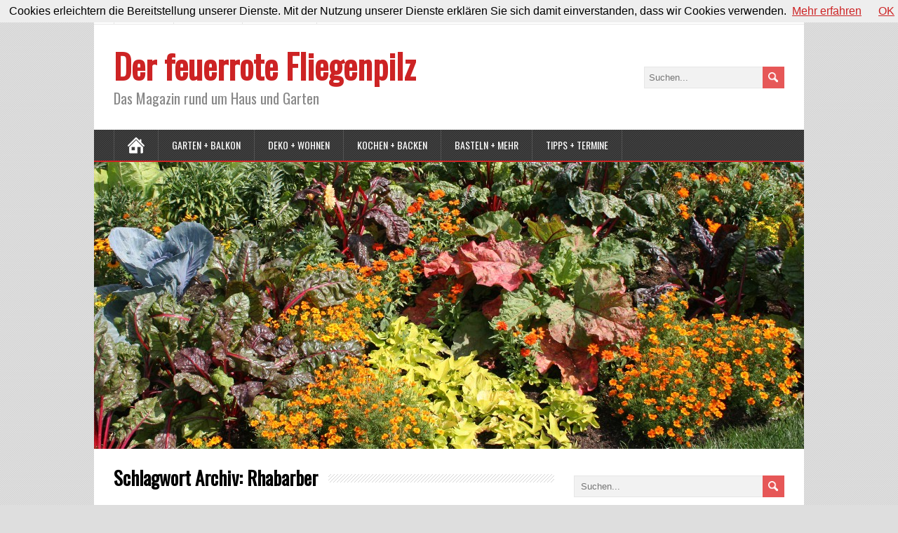

--- FILE ---
content_type: text/html; charset=UTF-8
request_url: http://www.der-feuerrote-fliegenpilz.de/tag/rhabarber/
body_size: 9388
content:
<!DOCTYPE html>
<!--[if IE 7]>
<html class="ie ie7" lang="de">
<![endif]-->
<!--[if IE 8]>
<html class="ie ie8" lang="de">
<![endif]-->
<!--[if !(IE 7) | !(IE 8)  ]><!-->
<html lang="de">
<!--<![endif]-->
<head>
  <meta charset="UTF-8" /> 
  <meta name="viewport" content="width=device-width" />
 
  <link rel="pingback" href="http://www.der-feuerrote-fliegenpilz.de/xmlrpc.php"> 
<title>Rhabarber &#8211; Der feuerrote Fliegenpilz</title>
<style type='text/css'></style><link rel='dns-prefetch' href='//fonts.googleapis.com' />
<link rel='dns-prefetch' href='//s.w.org' />
<link rel="alternate" type="application/rss+xml" title="Der feuerrote Fliegenpilz &raquo; Feed" href="http://www.der-feuerrote-fliegenpilz.de/feed/" />
<link rel="alternate" type="application/rss+xml" title="Der feuerrote Fliegenpilz &raquo; Kommentar-Feed" href="http://www.der-feuerrote-fliegenpilz.de/comments/feed/" />
<link rel="alternate" type="application/rss+xml" title="Der feuerrote Fliegenpilz &raquo; Rhabarber Schlagwort-Feed" href="http://www.der-feuerrote-fliegenpilz.de/tag/rhabarber/feed/" />
		<script type="text/javascript">
			window._wpemojiSettings = {"baseUrl":"https:\/\/s.w.org\/images\/core\/emoji\/11\/72x72\/","ext":".png","svgUrl":"https:\/\/s.w.org\/images\/core\/emoji\/11\/svg\/","svgExt":".svg","source":{"concatemoji":"http:\/\/www.der-feuerrote-fliegenpilz.de\/wp-includes\/js\/wp-emoji-release.min.js?ver=4.9.26"}};
			!function(e,a,t){var n,r,o,i=a.createElement("canvas"),p=i.getContext&&i.getContext("2d");function s(e,t){var a=String.fromCharCode;p.clearRect(0,0,i.width,i.height),p.fillText(a.apply(this,e),0,0);e=i.toDataURL();return p.clearRect(0,0,i.width,i.height),p.fillText(a.apply(this,t),0,0),e===i.toDataURL()}function c(e){var t=a.createElement("script");t.src=e,t.defer=t.type="text/javascript",a.getElementsByTagName("head")[0].appendChild(t)}for(o=Array("flag","emoji"),t.supports={everything:!0,everythingExceptFlag:!0},r=0;r<o.length;r++)t.supports[o[r]]=function(e){if(!p||!p.fillText)return!1;switch(p.textBaseline="top",p.font="600 32px Arial",e){case"flag":return s([55356,56826,55356,56819],[55356,56826,8203,55356,56819])?!1:!s([55356,57332,56128,56423,56128,56418,56128,56421,56128,56430,56128,56423,56128,56447],[55356,57332,8203,56128,56423,8203,56128,56418,8203,56128,56421,8203,56128,56430,8203,56128,56423,8203,56128,56447]);case"emoji":return!s([55358,56760,9792,65039],[55358,56760,8203,9792,65039])}return!1}(o[r]),t.supports.everything=t.supports.everything&&t.supports[o[r]],"flag"!==o[r]&&(t.supports.everythingExceptFlag=t.supports.everythingExceptFlag&&t.supports[o[r]]);t.supports.everythingExceptFlag=t.supports.everythingExceptFlag&&!t.supports.flag,t.DOMReady=!1,t.readyCallback=function(){t.DOMReady=!0},t.supports.everything||(n=function(){t.readyCallback()},a.addEventListener?(a.addEventListener("DOMContentLoaded",n,!1),e.addEventListener("load",n,!1)):(e.attachEvent("onload",n),a.attachEvent("onreadystatechange",function(){"complete"===a.readyState&&t.readyCallback()})),(n=t.source||{}).concatemoji?c(n.concatemoji):n.wpemoji&&n.twemoji&&(c(n.twemoji),c(n.wpemoji)))}(window,document,window._wpemojiSettings);
		</script>
		<style type="text/css">
img.wp-smiley,
img.emoji {
	display: inline !important;
	border: none !important;
	box-shadow: none !important;
	height: 1em !important;
	width: 1em !important;
	margin: 0 .07em !important;
	vertical-align: -0.1em !important;
	background: none !important;
	padding: 0 !important;
}
</style>
<link rel='stylesheet' id='SFSImainCss-css'  href='http://www.der-feuerrote-fliegenpilz.de/wp-content/plugins/ultimate-social-media-icons/css/sfsi-style.css?ver=4.9.26' type='text/css' media='all' />
<link rel='stylesheet' id='minezine-style-css'  href='http://www.der-feuerrote-fliegenpilz.de/wp-content/themes/minezine/style.css?ver=4.9.26' type='text/css' media='all' />
<link rel='stylesheet' id='minezine-google-font-default-css'  href='//fonts.googleapis.com/css?family=Oswald&#038;subset=latin%2Clatin-ext&#038;ver=4.9.26' type='text/css' media='all' />
<script type='text/javascript' src='http://www.der-feuerrote-fliegenpilz.de/wp-includes/js/jquery/jquery.js?ver=1.12.4'></script>
<script type='text/javascript' src='http://www.der-feuerrote-fliegenpilz.de/wp-includes/js/jquery/jquery-migrate.min.js?ver=1.4.1'></script>
<!--[if lt IE 9]>
<script type='text/javascript' src='http://www.der-feuerrote-fliegenpilz.de/wp-content/themes/minezine/js/html5.js?ver=3.6'></script>
<![endif]-->
<link rel='https://api.w.org/' href='http://www.der-feuerrote-fliegenpilz.de/wp-json/' />
<link rel="EditURI" type="application/rsd+xml" title="RSD" href="http://www.der-feuerrote-fliegenpilz.de/xmlrpc.php?rsd" />
<link rel="wlwmanifest" type="application/wlwmanifest+xml" href="http://www.der-feuerrote-fliegenpilz.de/wp-includes/wlwmanifest.xml" /> 
<meta name="generator" content="WordPress 4.9.26" />
<meta name="[base64]" content="fV3pyHduuMmSqndRC035"/><meta name="viewport" content="width=device-width, initial-scale=1"><meta property="og:image" content="http://www.der-feuerrote-fliegenpilz.de/wp-content/uploads/2017/04/Rhabarberkiste150.jpg" data-id="sfsi"><meta property="og:image:type" content="" data-id="sfsi" /><meta property="og:image:width" content="150" data-id="sfsi" /><meta property="og:image:height" content="100" data-id="sfsi" /><meta property="og:url" content="http://www.der-feuerrote-fliegenpilz.de/2017/04/29/rhabarber-die-erste-gemueseernte-im-fruehjahr/" data-id="sfsi" /><meta property="og:description" content="Für viele Gärtner beginnt die erste Ernte des neuen Gartenjahres im April mit Rhabarber (Rheum rhabarbarum). Das erste frische heimische Gemüse kann noch bis Juni geerntet werden. Rhabarber wird meistens wie Obst als Kuchenbelag, Kompott oder Konfitüre verwendet, ist jedoch ein Gemüse. Botanisch gehört Rhabarber, wie Sauerampfer, zu den Knöterichgewächsen (Polygonaceae).

Rhabarber bringt einen frischen, säuerlichen Geschmack in den Frühling. Die grünen Stangen sind saurer als die roten. Je roter die Rhabarber-Stangen aussehen, desto milder ist der Geschmack.

[caption id=attachment_238 align=aligncenter width=600] Frischer Rhabarber, Foto: R. Schügner[/caption]
Inhaltsstoffe von Rhabarber
Im kalorienarmen Rhabarber finden sich viele wertvolle Inhaltsstoffe wie Kalium, Eisen, Vitamin C und Ballaststoffe. Für den fruchtig-sauren Geschmack sorgen Apfel-, Zitronen- und Oxalsäure. Der Gehalt an Oxalsäure ist der Grund für die Empfehlung Rhabarber in Maßen zu genießen.

Eine zu große Menge an freier Oxalsäure kann bei der Aufnahme im Darm Probleme verursachen. Bei der Ausscheidung der Oxalsäure über die Nieren kann die freie Säure mit Kalzium reagieren und zu Nieren- oder Blasensteinen führen.

Mit ein paar einfachen Tipps lässt sich die Menge an Oxalsäure reduzieren. Im Rhabarber befindet sich die Hauptmenge der Oxalsäure in den Blättern, die komplett abgeschnitten werden sollten. Die Menge an freier Säure kann durch die gleichzeitige Aufnahme von Rhabarber mit Kalzium-haltigen Milchprodukten, wie Joghurt oder Pudding, reduziert werden. Es bilden sich unlösliche Verbindungen, die vom Darm nicht mehr aufgenommen werden.

[caption id=attachment_240 align=aligncenter width=600] Rhabarberkompott mit Joghurt, Foto: R. Schügner[/caption]
Rhabarber im eigenen Garten
Jetzt im Frühjahr ist die richtige Pflanzzeit für neuen Rhabarber. Das Gemüse sollte an einen sonnigen Platz gepflanzt werden. Zur Vorbereitung der Pflanzung wird die Erde tief umgegraben und mit Kompost versetzt. Der frisch gepflanzte Rhabarber sollte regelmäßig gegossen werden. Die erste Ernte ist im folgenden Jahr möglich. Nach Ende der Erntezeit im Juni kann im Juli eine Düngung mit Kompost oder Stallmist erfolgen.

Spätestens nach zehn Jahren am gleichen Platz sollte die Pflanze verjüngt werden. Das geschieht im Herbst, wenn der Rhabarber nur noch wenige kleine Blätter hat. Der Rhabarber wird ausgegraben und geteilt. Danach kann er an einem neuen Platz wieder eingepflanzt werden.
Rhabarber das ganze Jahr genießen?
Der frische Rhabarber im Frühjahr schmeckt natürlich am besten. Bei einer großen Ernte kann Rhabarber auch eingefroren werden. Hierfür wird der Rhabarber geputzt und in kleine Stücke geschnitten. Für eine spätere Verwendung als Kuchenbelag oder in Konfitüren empfiehlt es sich das Gemüse portionsweise einzufrieren.

Eine weitere Möglichkeit um Rhabarber über die Saison hinaus zu genießen, sind selbst gekochte Konfitüren. Hier findet ihr das Rezept unserer Rhabarber-Banane-Konfitüre." data-id="sfsi" /><meta property="og:title" content="Rhabarber – die erste Gemüseernte im Frühjahr" data-id="sfsi" />		<style type="text/css">.recentcomments a{display:inline !important;padding:0 !important;margin:0 !important;}</style>
		 
</head>
 
<body class="archive tag tag-rhabarber tag-97" id="wrapper">
<div class="pattern"></div> 
   
<div id="container">

  <header id="header">
    <div id="top-navigation-wrapper">
      <div class="top-navigation">
<div class="menu-top-menue-container"><ul id="top-nav" class="menu"><li id="menu-item-39" class="menu-item menu-item-type-post_type menu-item-object-page menu-item-39"><a href="http://www.der-feuerrote-fliegenpilz.de/ueber-das-online-magazin-der-feuerrote-fliegenpilz/">Über uns</a></li>
<li id="menu-item-26" class="menu-item menu-item-type-post_type menu-item-object-page menu-item-26"><a href="http://www.der-feuerrote-fliegenpilz.de/impressum/">Impressum</a></li>
<li id="menu-item-29" class="menu-item menu-item-type-post_type menu-item-object-page menu-item-29"><a href="http://www.der-feuerrote-fliegenpilz.de/datenschutz/">Datenschutz</a></li>
</ul></div>      </div>
    </div>
    
    <div class="header-content">
      <p class="site-title"><a href="http://www.der-feuerrote-fliegenpilz.de/">Der feuerrote Fliegenpilz</a></p>
      <p class="site-description">Das Magazin rund um Haus und Garten</p>
<form id="searchform" method="get" action="http://www.der-feuerrote-fliegenpilz.de/">
  <div class="searchform-wrapper"><input type="text" value="" name="s" id="s" placeholder="Suchen..." />
  <input type="image" src="http://www.der-feuerrote-fliegenpilz.de/wp-content/themes/minezine/images/empty.gif" class="send" name="searchsubmit" alt="send" /></div>
</form>    </div>
    <div class="menu-box">
      <div class="navigation-pattern"></div>
      <a class="link-home" href="http://www.der-feuerrote-fliegenpilz.de/"></a>
<div class="menu-hauptmenue-container"><ul id="nav" class="menu"><li id="menu-item-14" class="menu-item menu-item-type-taxonomy menu-item-object-category menu-item-14"><a href="http://www.der-feuerrote-fliegenpilz.de/category/garten-balkon/">Garten + Balkon</a></li>
<li id="menu-item-15" class="menu-item menu-item-type-taxonomy menu-item-object-category menu-item-15"><a href="http://www.der-feuerrote-fliegenpilz.de/category/deko-wohnen/">Deko + Wohnen</a></li>
<li id="menu-item-16" class="menu-item menu-item-type-taxonomy menu-item-object-category menu-item-16"><a href="http://www.der-feuerrote-fliegenpilz.de/category/kochen-backen/">Kochen + Backen</a></li>
<li id="menu-item-17" class="menu-item menu-item-type-taxonomy menu-item-object-category menu-item-17"><a href="http://www.der-feuerrote-fliegenpilz.de/category/basteln-mehr/">Basteln + Mehr</a></li>
<li id="menu-item-18" class="menu-item menu-item-type-taxonomy menu-item-object-category menu-item-18"><a href="http://www.der-feuerrote-fliegenpilz.de/category/tipps-termine/">Tipps + Termine</a></li>
</ul></div>    </div>
    
    
    <div class="header-image"><img src="http://www.der-feuerrote-fliegenpilz.de/wp-content/uploads/2015/12/cropped-Headerimage.jpg" alt="Der feuerrote Fliegenpilz" /></div>
  </header> <!-- end of header -->

  <div id="main-content">
  <div id="content">   
    <div class="content-headline">
      <h1 class="entry-headline"><span class="entry-headline-text">Schlagwort Archiv: <span>Rhabarber</span></span></h1>
    </div>
      <article class="post-entry post-244 post type-post status-publish format-standard has-post-thumbnail hentry category-garten-balkon tag-konfituere tag-oxalsaeure tag-pflanzzeit tag-rhabarber tag-rhabarberkompott">
        <h2 class="post-entry-headline title single-title entry-title"><a href="http://www.der-feuerrote-fliegenpilz.de/2017/04/29/rhabarber-die-erste-gemueseernte-im-fruehjahr/">Rhabarber – die erste Gemüseernte im Frühjahr</a></h2>
        <p class="post-meta">
          <span class="post-info-author vcard author">Autor: <span class="fn"><a href="http://www.der-feuerrote-fliegenpilz.de/author/rschuegner/" title="Beiträge von rschuegner" rel="author">rschuegner</a></span></span>
          <span class="post-info-date post_date date updated"><a href="http://www.der-feuerrote-fliegenpilz.de/2017/04/29/rhabarber-die-erste-gemueseernte-im-fruehjahr/">29. April 2017</a></span>
          <span class="post-info-comments"><a href="http://www.der-feuerrote-fliegenpilz.de/2017/04/29/rhabarber-die-erste-gemueseernte-im-fruehjahr/#comments">1 Kommentar</a></span>
        </p>
        <div class="post-entry-content-wrapper">
          <a href="http://www.der-feuerrote-fliegenpilz.de/2017/04/29/rhabarber-die-erste-gemueseernte-im-fruehjahr/"><img width="150" height="100" src="http://www.der-feuerrote-fliegenpilz.de/wp-content/uploads/2017/04/Rhabarberkiste150.jpg" class="attachment-post-thumbnail size-post-thumbnail wp-post-image" alt="" /></a>
          <div class="post-entry-content">
<p>Für viele Gärtner beginnt die erste Ernte des neuen Gartenjahres im April mit Rhabarber (Rheum rhabarbarum). Das erste frische heimische Gemüse kann noch bis Juni geerntet werden. Rhabarber wird meistens wie Obst als Kuchenbelag, Kompott oder Konfitüre verwendet, ist jedoch&#8230;<br /><a class="read-more-button" href="http://www.der-feuerrote-fliegenpilz.de/2017/04/29/rhabarber-die-erste-gemueseernte-im-fruehjahr/">Mehr Lesen</a></p>
          </div>
        </div>
        <div class="post-info">
          <p class="post-category"><span class="post-info-category"><a href="http://www.der-feuerrote-fliegenpilz.de/category/garten-balkon/" rel="category tag">Garten + Balkon</a></span></p>
          <p class="post-tags"><span class="post-info-tags"><a href="http://www.der-feuerrote-fliegenpilz.de/tag/konfituere/" rel="tag">Konfitüre</a>, <a href="http://www.der-feuerrote-fliegenpilz.de/tag/oxalsaeure/" rel="tag">Oxalsäure</a>, <a href="http://www.der-feuerrote-fliegenpilz.de/tag/pflanzzeit/" rel="tag">Pflanzzeit</a>, <a href="http://www.der-feuerrote-fliegenpilz.de/tag/rhabarber/" rel="tag">Rhabarber</a>, <a href="http://www.der-feuerrote-fliegenpilz.de/tag/rhabarberkompott/" rel="tag">Rhabarberkompott</a></span></p>
        </div>
      </article>      <article class="post-entry post-231 post type-post status-publish format-standard has-post-thumbnail hentry category-kochen-backen tag-banane tag-konfituere tag-marmelade tag-rhabarber">
        <h2 class="post-entry-headline title single-title entry-title"><a href="http://www.der-feuerrote-fliegenpilz.de/2017/04/29/rhabarber-banane-konfituere/">Rhabarber-Banane-Konfitüre</a></h2>
        <p class="post-meta">
          <span class="post-info-author vcard author">Autor: <span class="fn"><a href="http://www.der-feuerrote-fliegenpilz.de/author/rschuegner/" title="Beiträge von rschuegner" rel="author">rschuegner</a></span></span>
          <span class="post-info-date post_date date updated"><a href="http://www.der-feuerrote-fliegenpilz.de/2017/04/29/rhabarber-banane-konfituere/">29. April 2017</a></span>
          <span class="post-info-comments"><a href="http://www.der-feuerrote-fliegenpilz.de/2017/04/29/rhabarber-banane-konfituere/#comments">2 Kommentare</a></span>
        </p>
        <div class="post-entry-content-wrapper">
          <a href="http://www.der-feuerrote-fliegenpilz.de/2017/04/29/rhabarber-banane-konfituere/"><img width="150" height="100" src="http://www.der-feuerrote-fliegenpilz.de/wp-content/uploads/2017/04/RhabarberBananeKonfituere150.jpg" class="attachment-post-thumbnail size-post-thumbnail wp-post-image" alt="" /></a>
          <div class="post-entry-content">
<p>Rhabarber ist oft die erste eigene Ernte im Frühjahr. Die Stangen werden meistens als „Obst“ angesehen, obwohl sie eigentlich ein „Stangengemüse“ sind. Am säuerlichsten sind die grünen Stangen, denn je roter der Rhabarber, desto milder ist der Geschmack. Da die&#8230;<br /><a class="read-more-button" href="http://www.der-feuerrote-fliegenpilz.de/2017/04/29/rhabarber-banane-konfituere/">Mehr Lesen</a></p>
          </div>
        </div>
        <div class="post-info">
          <p class="post-category"><span class="post-info-category"><a href="http://www.der-feuerrote-fliegenpilz.de/category/kochen-backen/" rel="category tag">Kochen + Backen</a></span></p>
          <p class="post-tags"><span class="post-info-tags"><a href="http://www.der-feuerrote-fliegenpilz.de/tag/banane/" rel="tag">Banane</a>, <a href="http://www.der-feuerrote-fliegenpilz.de/tag/konfituere/" rel="tag">Konfitüre</a>, <a href="http://www.der-feuerrote-fliegenpilz.de/tag/marmelade/" rel="tag">Marmelade</a>, <a href="http://www.der-feuerrote-fliegenpilz.de/tag/rhabarber/" rel="tag">Rhabarber</a></span></p>
        </div>
      </article> 
  
  </div> <!-- end of content -->
<aside id="sidebar">
<div id="search-2" class="sidebar-widget widget_search"><form id="searchform" method="get" action="http://www.der-feuerrote-fliegenpilz.de/">
  <div class="searchform-wrapper"><input type="text" value="" name="s" id="s" placeholder="Suchen..." />
  <input type="image" src="http://www.der-feuerrote-fliegenpilz.de/wp-content/themes/minezine/images/empty.gif" class="send" name="searchsubmit" alt="send" /></div>
</form></div>		<div id="recent-posts-2" class="sidebar-widget widget_recent_entries">		 <p class="sidebar-headline"><span class="sidebar-headline-text">Neueste Beiträge</span></p>		<ul>
											<li>
					<a href="http://www.der-feuerrote-fliegenpilz.de/2017/08/03/termine-im-august-2017/">Termine im August 2017</a>
									</li>
											<li>
					<a href="http://www.der-feuerrote-fliegenpilz.de/2017/07/25/lavendel-in-form-bringen-und-verjuengen/">Lavendel in Form bringen und Verjüngen</a>
									</li>
											<li>
					<a href="http://www.der-feuerrote-fliegenpilz.de/2017/07/25/gemische-johannisbeer-fruchtkonfitueren/">Gemische Johannisbeer-Fruchtkonfitüren</a>
									</li>
											<li>
					<a href="http://www.der-feuerrote-fliegenpilz.de/2017/07/25/rosen-sommerpflege-sorgt-fuer-bluetennachschub/">Rosen-Sommerpflege sorgt für Blütennachschub</a>
									</li>
											<li>
					<a href="http://www.der-feuerrote-fliegenpilz.de/2017/06/26/termine-im-junijuli-2017/">Termine im Juni/Juli 2017</a>
									</li>
					</ul>
		</div><div id="recent-comments-2" class="sidebar-widget widget_recent_comments"> <p class="sidebar-headline"><span class="sidebar-headline-text">Neueste Kommentare</span></p><ul id="recentcomments"><li class="recentcomments"><span class="comment-author-link"><a href='http://www.der-feuerrote-fliegenpilz.de/2017/03/08/moehrensuppe-mit-curry-und-ingwer/' rel='external nofollow' class='url'>Möhrensuppe mit Curry und Ingwer &#8211; Der feuerrote Fliegenpilz</a></span> bei <a href="http://www.der-feuerrote-fliegenpilz.de/2017/03/08/moehren-apfel-salat/#comment-82">Möhren-Apfel-Salat</a></li><li class="recentcomments"><span class="comment-author-link"><a href='http://www.der-feuerrote-fliegenpilz.de/2017/07/25/gemische-johannisbeer-fruchtkonfitueren/' rel='external nofollow' class='url'>Gemische Johannisbeer-Fruchtkonfitüren &#8211; Der feuerrote Fliegenpilz</a></span> bei <a href="http://www.der-feuerrote-fliegenpilz.de/2017/04/29/rhabarber-banane-konfituere/#comment-60">Rhabarber-Banane-Konfitüre</a></li><li class="recentcomments"><span class="comment-author-link"><a href='http://www.der-feuerrote-fliegenpilz.de/2017/04/29/rhabarber-banane-konfituere/' rel='external nofollow' class='url'>Rhabarber-Banane-Konfitüre &#8211; Der feuerrote Fliegenpilz</a></span> bei <a href="http://www.der-feuerrote-fliegenpilz.de/2017/04/29/rhabarber-die-erste-gemueseernte-im-fruehjahr/#comment-22">Rhabarber – die erste Gemüseernte im Frühjahr</a></li><li class="recentcomments"><span class="comment-author-link"><a href='http://www.der-feuerrote-fliegenpilz.de/2017/04/29/rhabarber-die-erste-gemueseernte-im-fruehjahr/' rel='external nofollow' class='url'>Rhabarber – die erste Gemüseernte im Frühjahr &#8211; Der feuerrote Fliegenpilz</a></span> bei <a href="http://www.der-feuerrote-fliegenpilz.de/2017/04/29/rhabarber-banane-konfituere/#comment-21">Rhabarber-Banane-Konfitüre</a></li><li class="recentcomments"><span class="comment-author-link"><a href='http://www.der-feuerrote-fliegenpilz.de/2017/04/07/osterzopf-aus-quark-oel-teig/' rel='external nofollow' class='url'>Osterzopf aus Quark-Öl-Teig &#8211; Der feuerrote Fliegenpilz</a></span> bei <a href="http://www.der-feuerrote-fliegenpilz.de/2017/03/23/einfache-oster-basteltipps/#comment-20">Einfache Oster-Basteltipps</a></li></ul></div><div id="archives-2" class="sidebar-widget widget_archive"> <p class="sidebar-headline"><span class="sidebar-headline-text">Archive</span></p>		<ul>
			<li><a href='http://www.der-feuerrote-fliegenpilz.de/2017/08/'>August 2017</a></li>
	<li><a href='http://www.der-feuerrote-fliegenpilz.de/2017/07/'>Juli 2017</a></li>
	<li><a href='http://www.der-feuerrote-fliegenpilz.de/2017/06/'>Juni 2017</a></li>
	<li><a href='http://www.der-feuerrote-fliegenpilz.de/2017/05/'>Mai 2017</a></li>
	<li><a href='http://www.der-feuerrote-fliegenpilz.de/2017/04/'>April 2017</a></li>
	<li><a href='http://www.der-feuerrote-fliegenpilz.de/2017/03/'>März 2017</a></li>
	<li><a href='http://www.der-feuerrote-fliegenpilz.de/2016/01/'>Januar 2016</a></li>
	<li><a href='http://www.der-feuerrote-fliegenpilz.de/2015/12/'>Dezember 2015</a></li>
		</ul>
		</div><div id="categories-2" class="sidebar-widget widget_categories"> <p class="sidebar-headline"><span class="sidebar-headline-text">Kategorien</span></p>		<ul>
	<li class="cat-item cat-item-5"><a href="http://www.der-feuerrote-fliegenpilz.de/category/basteln-mehr/" >Basteln + Mehr</a>
</li>
	<li class="cat-item cat-item-3"><a href="http://www.der-feuerrote-fliegenpilz.de/category/deko-wohnen/" >Deko + Wohnen</a>
</li>
	<li class="cat-item cat-item-2"><a href="http://www.der-feuerrote-fliegenpilz.de/category/garten-balkon/" >Garten + Balkon</a>
</li>
	<li class="cat-item cat-item-4"><a href="http://www.der-feuerrote-fliegenpilz.de/category/kochen-backen/" >Kochen + Backen</a>
</li>
	<li class="cat-item cat-item-6"><a href="http://www.der-feuerrote-fliegenpilz.de/category/tipps-termine/" >Tipps + Termine</a>
</li>
		</ul>
</div><div id="meta-2" class="sidebar-widget widget_meta"> <p class="sidebar-headline"><span class="sidebar-headline-text">Meta</span></p>			<ul>
						<li><a href="http://www.der-feuerrote-fliegenpilz.de/wp-login.php">Anmelden</a></li>
			<li><a href="http://www.der-feuerrote-fliegenpilz.de/feed/">Beitrags-Feed (<abbr title="Really Simple Syndication">RSS</abbr>)</a></li>
			<li><a href="http://www.der-feuerrote-fliegenpilz.de/comments/feed/">Kommentare als <abbr title="Really Simple Syndication">RSS</abbr></a></li>
			<li><a href="https://de.wordpress.org/" title="Powered by WordPress, state-of-the-art semantic personal publishing platform.">WordPress.org</a></li>			</ul>
			</div></aside> <!-- end of sidebar -->
  </div> <!-- end of main-content -->
<footer id="wrapper-footer">
  <div id="footer">
    <div class="footer-widget-area footer-widget-area-1">
    </div>    
    <div class="footer-widget-area footer-widget-area-2">
    </div>   
    <div class="footer-widget-area footer-widget-area-3">
<div id="sfsi-widget-3" class="footer-widget sfsi"><p class="footer-headline"><span class="footer-headline-text">Social Media</span></p>            <div class="sfsi_widget" data-position="widget">   
				<div id='sfsi_wDiv'></div>
                    <div class="norm_row sfsi_wDiv"  style="width:225px;text-align:left;position:absolute;"><div style='width:40px; height:40px;margin-left:5px;margin-bottom:5px;' class='sfsi_wicons shuffeldiv '><div class='inerCnt'><a class=' sficn' effect='fade_in' target='_blank'  href='http://www.der-feuerrote-fliegenpilz.de/feed/' id='sfsiid_rss' alt='RSS' style='opacity:0.6' ><img alt='RSS' title='RSS' src='http://www.der-feuerrote-fliegenpilz.de/wp-content/plugins/ultimate-social-media-icons/images/icons_theme/flat/flat_rss.png' width='40' height='40' style='' class='sfcm sfsi_wicon' effect='fade_in'   /></a></div></div><div style='width:40px; height:40px;margin-left:5px;margin-bottom:5px;' class='sfsi_wicons shuffeldiv '><div class='inerCnt'><a class=' sficn' effect='fade_in' target='_blank'  href='https://www.facebook.com/derfeuerrotefliegenpilz/' id='sfsiid_facebook' alt='Facebook' style='opacity:0.6' ><img alt='Facebook' title='Facebook' src='http://www.der-feuerrote-fliegenpilz.de/wp-content/plugins/ultimate-social-media-icons/images/icons_theme/flat/flat_facebook.png' width='40' height='40' style='' class='sfcm sfsi_wicon' effect='fade_in'   /></a></div></div><div style='width:40px; height:40px;margin-left:5px;margin-bottom:5px;' class='sfsi_wicons shuffeldiv '><div class='inerCnt'><a class=' sficn' effect='fade_in' target='_blank'  href='https://de.pinterest.com/rotefliegenpilz/' id='sfsiid_pinterest' alt='Pinterest' style='opacity:0.6' ><img alt='Pinterest' title='Pinterest' src='http://www.der-feuerrote-fliegenpilz.de/wp-content/plugins/ultimate-social-media-icons/images/icons_theme/flat/flat_pinterest.png' width='40' height='40' style='' class='sfcm sfsi_wicon' effect='fade_in'   /></a></div></div><div style='width:40px; height:40px;margin-left:5px;margin-bottom:5px;' class='sfsi_wicons shuffeldiv '><div class='inerCnt'><a class=' sficn' effect='fade_in' target='_blank'  href='https://www.instagram.com/derfeuerrotefliegenpilz/' id='sfsiid_instagram' alt='INSTAGRAM' style='opacity:0.6' ><img alt='INSTAGRAM' title='INSTAGRAM' src='http://www.der-feuerrote-fliegenpilz.de/wp-content/plugins/ultimate-social-media-icons/images/icons_theme/flat/flat_instagram.png' width='40' height='40' style='' class='sfcm sfsi_wicon' effect='fade_in'   /></a></div></div><div style='width:40px; height:40px;margin-left:5px;margin-bottom:5px;' class='sfsi_wicons shuffeldiv '><div class='inerCnt'><a class=' sficn' effect='fade_in' target='_blank'  href='https://plus.google.com/113289696100153020462' id='sfsiid_google' alt='Google+' style='opacity:0.6' ><img alt='Google+' title='Google+' src='http://www.der-feuerrote-fliegenpilz.de/wp-content/plugins/ultimate-social-media-icons/images/icons_theme/flat/flat_google.png' width='40' height='40' style='' class='sfcm sfsi_wicon' effect='fade_in'   /></a></div></div></div ><div id="sfsi_holder" class="sfsi_holders" style="position: relative; float: left;width:100%;z-index:-1;"></div ><script>jQuery(".sfsi_widget").each(function( index ) {
					if(jQuery(this).attr("data-position") == "widget")
					{
						var wdgt_hght = jQuery(this).children(".norm_row.sfsi_wDiv").height();
						var title_hght = jQuery(this).parent(".widget.sfsi").children(".widget-title").height();
						var totl_hght = parseInt( title_hght ) + parseInt( wdgt_hght );
						jQuery(this).parent(".widget.sfsi").css("min-height", totl_hght+"px");
					}
				});</script>	      		<div style="clear: both;"></div>
            </div>
            </div>    </div>
  </div>
</footer>  <!-- end of wrapper-footer -->
</div> <!-- end of container -->
        <!--facebook like and share js -->
        <div id="fb-root"></div>
		<script>(function(d, s, id) {
			var js, fjs = d.getElementsByTagName(s)[0];
		  	if (d.getElementById(id)) return;
		  	js = d.createElement(s); js.id = id;
		  	js.src = "//connect.facebook.net/en_US/sdk.js#xfbml=1&version=v2.5";
		  	fjs.parentNode.insertBefore(js, fjs);
		}(document, 'script', 'facebook-jssdk'));</script>
		<!--<div id="fb-root"></div>
        <script>
        (function(d, s, id) {
          var js, fjs = d.getElementsByTagName(s)[0];
          if (d.getElementById(id)) return;
          js = d.createElement(s); js.id = id;
          js.src = "//connect.facebook.net/en_US/sdk.js#xfbml=1&appId=1425108201100352&version=v2.0";
          fjs.parentNode.insertBefore(js, fjs);
        }(document, 'script', 'facebook-jssdk'));</script>-->
 	         <!--google share and  like and e js -->
        <script type="text/javascript">
            window.___gcfg = {
              lang: 'en-US'
            };
            (function() {
                var po = document.createElement('script'); po.type = 'text/javascript'; po.async = true;
                po.src = 'https://apis.google.com/js/plusone.js';
                var s = document.getElementsByTagName('script')[0]; s.parentNode.insertBefore(po, s);
            })();
        </script>
		
		<!-- google share -->
        <script type="text/javascript">
          (function() {
            var po = document.createElement('script'); po.type = 'text/javascript'; po.async = true;
            po.src = 'https://apis.google.com/js/platform.js';
            var s = document.getElementsByTagName('script')[0]; s.parentNode.insertBefore(po, s);
          })();
        </script>
			<!--pinit js -->
		<script type="text/javascript" src="//assets.pinterest.com/js/pinit.js"></script>
			<!-- twitter JS End -->
		<script>!function(d,s,id){var js,fjs=d.getElementsByTagName(s)[0];if(!d.getElementById(id)){js=d.createElement(s);js.id=id;js.src="https://platform.twitter.com/widgets.js";fjs.parentNode.insertBefore(js,fjs);}}(document,"script","twitter-wjs");</script>	
	     <script>
	    jQuery( document ).scroll(function( $ )
		{
	    	var y = jQuery(this).scrollTop();
	      	if (/Android|webOS|iPhone|iPad|iPod|BlackBerry|IEMobile|Opera Mini/i.test(navigator.userAgent))
			{	 
			   if(jQuery(window).scrollTop() + jQuery(window).height() >= jQuery(document).height()-100)
			   {
				  jQuery('.sfsi_outr_div').css({'z-index':'9996',opacity:1,top:jQuery(window).scrollTop()+"px",position:"absolute"});
				  jQuery('.sfsi_outr_div').fadeIn(200);
				  jQuery('.sfsi_FrntInner_chg').fadeIn(200);
			   }
			   else{
				   jQuery('.sfsi_outr_div').fadeOut();
				   jQuery('.sfsi_FrntInner_chg').fadeOut();
			   }
		  }
		  else
		  {
			   if(jQuery(window).scrollTop() + jQuery(window).height() >= jQuery(document).height()-3)
			   {
					jQuery('.sfsi_outr_div').css({'z-index':'9996',opacity:1,top:jQuery(window).scrollTop()+200+"px",position:"absolute"});
					jQuery('.sfsi_outr_div').fadeIn(200);
					jQuery('.sfsi_FrntInner_chg').fadeIn(200);
		  	   }
	 		   else
			   {
				 jQuery('.sfsi_outr_div').fadeOut();
				 jQuery('.sfsi_FrntInner_chg').fadeOut();
			   }
	 	  } 
		});
     </script>
         	<script>
			jQuery(document).ready(function(e) {
                jQuery("body").addClass("sfsi_1.97")
            });
			function sfsi_processfurther(ref) {
				var feed_id = '[base64]';
				var feedtype = 8;
				var email = jQuery(ref).find('input[name="data[Widget][email]"]').val();
				var filter = /^([a-zA-Z0-9_\.\-])+\@(([a-zA-Z0-9\-])+\.)+([a-zA-Z0-9]{2,4})+$/;
				if ((email != "Enter your email") && (filter.test(email))) {
					if (feedtype == "8") {
						var url ="https://www.specificfeeds.com/widgets/subscribeWidget/"+feed_id+"/"+feedtype;
						window.open(url, "popupwindow", "scrollbars=yes,width=1080,height=760");
						return true;
					}
				} else {
					alert("Please enter email address");
					jQuery(ref).find('input[name="data[Widget][email]"]').focus();
					return false;
				}
			}
		</script>
        <style type="text/css" aria-selected="true">
			.sfsi_subscribe_Popinner
			{
								width: 100% !important;
				height: auto !important;
												border: 1px solid #b5b5b5 !important;
								padding: 18px 0px !important;
				background-color: #ffffff !important;
			}
			.sfsi_subscribe_Popinner form
			{
				margin: 0 20px !important;
			}
			.sfsi_subscribe_Popinner h5
			{
				font-family: Helvetica,Arial,sans-serif !important;
								font-weight: bold !important;
								color: #000000 !important;
				font-size: 16px !important;
				text-align: center !important;
				margin: 0 0 10px !important;
    			padding: 0 !important;
			}
			.sfsi_subscription_form_field {
				margin: 5px 0 !important;
				width: 100% !important;
				display: inline-flex;
				display: -webkit-inline-flex;
			}
			.sfsi_subscription_form_field input {
				width: 100% !important;
				padding: 10px 0px !important;
			}
			.sfsi_subscribe_Popinner input[type=email]
			{
				font-family: Helvetica,Arial,sans-serif !important;
								font-style: normal !important;
								color:  !important;
				font-size: 14px !important;
				text-align: center !important;
			}
			.sfsi_subscribe_Popinner input[type=email]::-webkit-input-placeholder {
			   	font-family: Helvetica,Arial,sans-serif !important;
								font-style: normal !important;
								color:  !important;
				font-size: 14px !important;
				text-align: center !important;
			}
			.sfsi_subscribe_Popinner input[type=email]:-moz-placeholder { /* Firefox 18- */
			    font-family: Helvetica,Arial,sans-serif !important;
								font-style: normal !important;
								color:  !important;
				font-size: 14px !important;
				text-align: center !important;
			}
			.sfsi_subscribe_Popinner input[type=email]::-moz-placeholder {  /* Firefox 19+ */
			    font-family: Helvetica,Arial,sans-serif !important;
								font-style: normal !important;
								color:  !important;
				font-size: 14px !important;
				text-align: center !important;
			}
			.sfsi_subscribe_Popinner input[type=email]:-ms-input-placeholder {  
			  	font-family: Helvetica,Arial,sans-serif !important;
								font-style: normal !important;
								color:  !important;
				font-size: 14px !important;
				text-align: center !important;
			}
			.sfsi_subscribe_Popinner input[type=submit]
			{
				font-family: Helvetica,Arial,sans-serif !important;
								font-weight: bold !important;
								color: #000000 !important;
				font-size: 16px !important;
				text-align: center !important;
				background-color: #dedede !important;
			}
		</style>
					
				<script src="http://www.der-feuerrote-fliegenpilz.de/wp-content/plugins/wp-cookiechoise/js/cookiechoices.js"></script>

								<script>
				  document.addEventListener('DOMContentLoaded', function(event) {
					cookieChoices.showCookieConsentBar('Cookies erleichtern die Bereitstellung unserer Dienste. Mit der Nutzung unserer Dienste erklären Sie sich damit einverstanden, dass wir Cookies verwenden.','OK', 'Mehr erfahren', 'http://www.der-feuerrote-fliegenpilz.de/datenschutz/');
				  });
				</script>
				<!-- Piwik -->
<script type="text/javascript">
  var _paq = _paq || [];
  _paq.push(['trackPageView']);
  _paq.push(['enableLinkTracking']);
  (function() {
    var u="//www.der-feuerrote-fliegenpilz.de/piwik/";
    _paq.push(['setTrackerUrl', u+'piwik.php']);
    _paq.push(['setSiteId', 1]);
    var d=document, g=d.createElement('script'), s=d.getElementsByTagName('script')[0];
    g.type='text/javascript'; g.async=true; g.defer=true; g.src=u+'piwik.js'; s.parentNode.insertBefore(g,s);
  })();
</script>
<noscript><p><img src="//www.der-feuerrote-fliegenpilz.de/piwik/piwik.php?idsite=1" style="border:0;" alt="" /></p></noscript>
<!-- End Piwik Code --><script type='text/javascript' src='http://www.der-feuerrote-fliegenpilz.de/wp-includes/js/jquery/ui/core.min.js?ver=1.11.4'></script>
<script type='text/javascript' src='http://www.der-feuerrote-fliegenpilz.de/wp-content/plugins/ultimate-social-media-icons/js/shuffle/modernizr.custom.min.js?ver=4.9.26'></script>
<script type='text/javascript' src='http://www.der-feuerrote-fliegenpilz.de/wp-content/plugins/ultimate-social-media-icons/js/shuffle/jquery.shuffle.min.js?ver=4.9.26'></script>
<script type='text/javascript' src='http://www.der-feuerrote-fliegenpilz.de/wp-content/plugins/ultimate-social-media-icons/js/shuffle/random-shuffle-min.js?ver=4.9.26'></script>
<script type='text/javascript'>
/* <![CDATA[ */
var ajax_object = {"ajax_url":"http:\/\/www.der-feuerrote-fliegenpilz.de\/wp-admin\/admin-ajax.php"};
var ajax_object = {"ajax_url":"http:\/\/www.der-feuerrote-fliegenpilz.de\/wp-admin\/admin-ajax.php","plugin_url":"http:\/\/www.der-feuerrote-fliegenpilz.de\/wp-content\/plugins\/ultimate-social-media-icons\/"};
/* ]]> */
</script>
<script type='text/javascript' src='http://www.der-feuerrote-fliegenpilz.de/wp-content/plugins/ultimate-social-media-icons/js/custom.js?ver=4.9.26'></script>
<script type='text/javascript' src='http://www.der-feuerrote-fliegenpilz.de/wp-content/themes/minezine/js/placeholders.js?ver=3.0.2'></script>
<script type='text/javascript' src='http://www.der-feuerrote-fliegenpilz.de/wp-content/themes/minezine/js/scroll-to-top.js?ver=1.0'></script>
<script type='text/javascript' src='http://www.der-feuerrote-fliegenpilz.de/wp-content/themes/minezine/js/menubox.js?ver=1.0'></script>
<script type='text/javascript' src='http://www.der-feuerrote-fliegenpilz.de/wp-content/themes/minezine/js/selectnav.js?ver=0.1'></script>
<script type='text/javascript' src='http://www.der-feuerrote-fliegenpilz.de/wp-content/themes/minezine/js/responsive.js?ver=1.0'></script>
<script type='text/javascript' src='http://www.der-feuerrote-fliegenpilz.de/wp-includes/js/wp-embed.min.js?ver=4.9.26'></script>
     
</body>
</html>